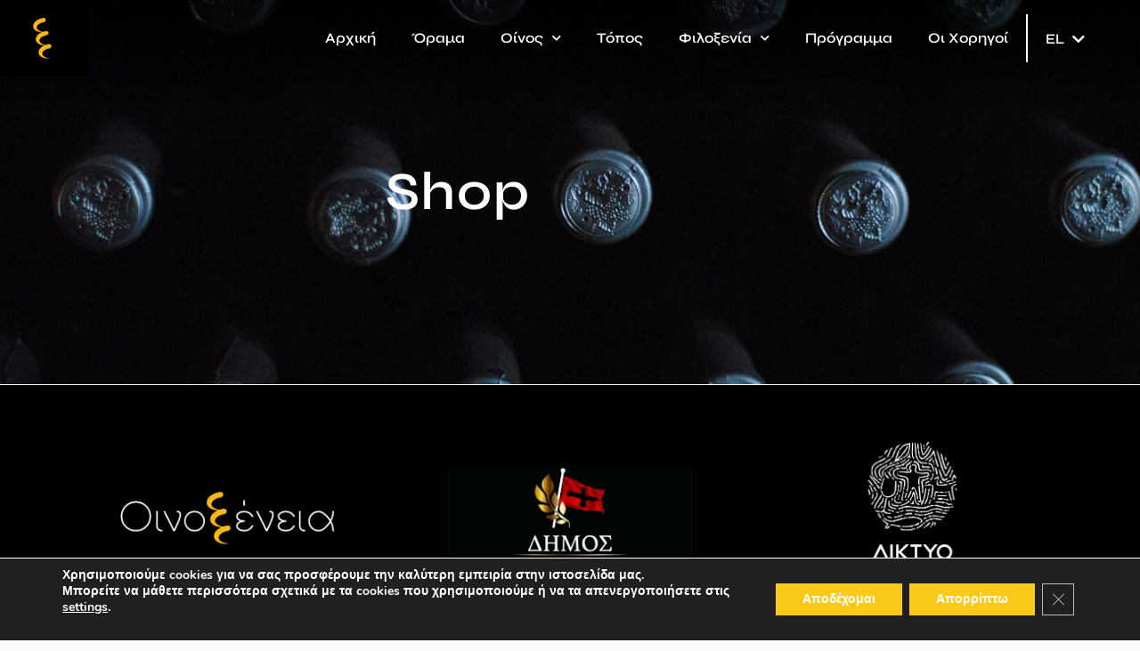

--- FILE ---
content_type: text/css
request_url: https://oinoxeneia.gr/wp-content/uploads/elementor/css/post-4223.css?ver=1769470037
body_size: 819
content:
.elementor-kit-4223{--e-global-color-primary:#FF0000;--e-global-color-secondary:#FF0000;--e-global-color-text:#FF0000;--e-global-color-accent:#FF0000;--e-global-color-el_color_1:#735611;--e-global-color-el_color_6:#000000;--e-global-color-el_color_6_2:#181818;--e-global-color-el_color_7:#333333;--e-global-color-el_color_7_1:#797a7f;--e-global-color-el_color_7_2:#a0a2a5;--e-global-color-el_color_7_3:#00000030;--e-global-color-el_color_7_4:rgba(0,0,0,0.1);--e-global-color-el_color_7_6:rgba(0,0,0,0.04);--e-global-color-el_color_6_3:#00000066;--e-global-color-el_color_6_4:#00000040;--e-global-color-el_0:#FFFFFF;--e-global-color-1bb13c8:#FFFFFF80;--e-global-color-8f841ad:#FDB812;--e-global-color-e5fa25d:#754141;--e-global-color-1361e87:#66735B;--e-global-color-81d8ba1:#B7A75E;--e-global-color-8d28c1b:#6F8A99;--e-global-typography-el_title_1-font-family:"Syne";--e-global-typography-el_title_1-font-size:60px;--e-global-typography-el_title_1-font-weight:600;--e-global-typography-el_title_1-text-transform:capitalize;--e-global-typography-el_title_1-line-height:1em;--e-global-typography-el_title_1-letter-spacing:1.6px;--e-global-typography-el_title_2-font-family:"Syne";--e-global-typography-el_title_2-font-size:55px;--e-global-typography-el_title_2-font-weight:600;--e-global-typography-el_title_2-text-transform:capitalize;--e-global-typography-el_title_2-line-height:1em;--e-global-typography-el_title_2-letter-spacing:1.6px;--e-global-typography-el_title_3-font-family:"Syne";--e-global-typography-el_title_3-font-size:40px;--e-global-typography-el_title_3-font-weight:600;--e-global-typography-el_title_3-text-transform:capitalize;--e-global-typography-el_title_3-line-height:1em;--e-global-typography-el_title_4-font-family:"Syne";--e-global-typography-el_title_4-font-size:34px;--e-global-typography-el_title_4-font-weight:600;--e-global-typography-el_title_4-text-transform:capitalize;--e-global-typography-el_title_4-line-height:1em;--e-global-typography-el_title_5-font-family:"Syne";--e-global-typography-el_title_5-font-size:22px;--e-global-typography-el_title_5-font-weight:600;--e-global-typography-el_title_5-text-transform:capitalize;--e-global-typography-el_title_5-line-height:1em;--e-global-typography-el_title_6-font-family:"Syne";--e-global-typography-el_title_6-font-size:17px;--e-global-typography-el_title_6-font-weight:600;--e-global-typography-el_title_6-text-transform:none;--e-global-typography-el_title_6-line-height:1em;--e-global-typography-el_content_4-font-family:"Comfortaa";--e-global-typography-el_content_4-font-size:22px;--e-global-typography-el_content_4-font-weight:normal;--e-global-typography-el_content_4-line-height:1.6em;--e-global-typography-el_content_1-font-family:"Comfortaa";--e-global-typography-el_content_1-font-size:16px;--e-global-typography-el_content_1-font-weight:normal;--e-global-typography-el_content_1-text-transform:none;--e-global-typography-el_content_1-line-height:1.7em;--e-global-typography-el_content_2-font-family:"Red Hat Text";--e-global-typography-el_content_2-font-size:16px;--e-global-typography-el_content_2-font-weight:400;--e-global-typography-el_content_2-text-transform:none;--e-global-typography-el_content_2-line-height:1.6em;--e-global-typography-el_content_3-font-family:"Comfortaa";--e-global-typography-el_content_3-font-size:14px;--e-global-typography-el_content_3-font-weight:normal;--e-global-typography-el_content_3-text-transform:none;--e-global-typography-el_content_3-line-height:1.3em;--e-global-typography-el_product_title_1-font-family:"Syne";--e-global-typography-el_product_title_1-font-size:20px;--e-global-typography-el_product_title_1-font-weight:normal;--e-global-typography-el_product_title_1-line-height:1.3em;--e-preloader-animation:eicon-spin;--e-preloader-animation-duration:1500ms;--e-preloader-delay:0ms;--e-preloader-color:#FFF;--e-preloader-size:20px;}.elementor-kit-4223 e-page-transition{background-color:#FFBC7D;}.elementor-section.elementor-section-boxed > .elementor-container{max-width:1280px;}.e-con{--container-max-width:1280px;}.elementor-widget:not(:last-child){margin-block-end:0px;}.elementor-element{--widgets-spacing:0px 0px;--widgets-spacing-row:0px;--widgets-spacing-column:0px;}{}h1.entry-title{display:var(--page-title-display);}@media(max-width:1050px){.elementor-kit-4223{--e-global-typography-el_title_1-font-size:54px;--e-global-typography-el_title_2-font-size:46px;--e-global-typography-el_title_3-font-size:38px;--e-global-typography-el_title_4-font-size:30px;--e-global-typography-el_content_4-font-size:20px;}.elementor-section.elementor-section-boxed > .elementor-container{max-width:1024px;}.e-con{--container-max-width:1024px;}}@media(max-width:850px){.elementor-kit-4223{--e-global-typography-el_title_1-font-size:46px;--e-global-typography-el_title_2-font-size:40px;--e-global-typography-el_title_3-font-size:34px;--e-global-typography-el_title_4-font-size:26px;--e-global-typography-el_title_5-font-size:20px;--e-global-typography-el_content_4-font-size:17px;}.elementor-section.elementor-section-boxed > .elementor-container{max-width:767px;}.e-con{--container-max-width:767px;}}

--- FILE ---
content_type: text/css
request_url: https://oinoxeneia.gr/wp-content/uploads/elementor/css/post-4255.css?ver=1769470038
body_size: 1804
content:
.elementor-4255 .elementor-element.elementor-element-97058e9:not(.elementor-motion-effects-element-type-background), .elementor-4255 .elementor-element.elementor-element-97058e9 > .elementor-motion-effects-container > .elementor-motion-effects-layer{background-color:transparent;background-image:linear-gradient(180deg, #000000CC 0%, #00000000 100%);}.elementor-4255 .elementor-element.elementor-element-97058e9{transition:background 0.3s, border 0.3s, border-radius 0.3s, box-shadow 0.3s;padding:0px 0px 30px 0px;z-index:900;}.elementor-4255 .elementor-element.elementor-element-97058e9 > .elementor-background-overlay{transition:background 0.3s, border-radius 0.3s, opacity 0.3s;}.elementor-bc-flex-widget .elementor-4255 .elementor-element.elementor-element-22e613e.elementor-column .elementor-widget-wrap{align-items:center;}.elementor-4255 .elementor-element.elementor-element-22e613e.elementor-column.elementor-element[data-element_type="column"] > .elementor-widget-wrap.elementor-element-populated{align-content:center;align-items:center;}.elementor-4255 .elementor-element.elementor-element-cf7c70f{width:auto;max-width:auto;text-align:center;}.elementor-4255 .elementor-element.elementor-element-cf7c70f > .elementor-widget-container{background-color:var( --e-global-color-el_color_6 );margin:0px 20px 0px 0px;padding:20px 10px 20px 10px;}.elementor-4255 .elementor-element.elementor-element-cf7c70f img, .elementor-4255 .elementor-element.elementor-element-cf7c70f svg{width:33%;}.elementor-4255 .elementor-element.elementor-element-cf7c70f svg{height:auto;}.elementor-bc-flex-widget .elementor-4255 .elementor-element.elementor-element-184423e.elementor-column .elementor-widget-wrap{align-items:center;}.elementor-4255 .elementor-element.elementor-element-184423e.elementor-column.elementor-element[data-element_type="column"] > .elementor-widget-wrap.elementor-element-populated{align-content:center;align-items:center;}.elementor-4255 .elementor-element.elementor-element-184423e.elementor-column > .elementor-widget-wrap{justify-content:flex-end;}.elementor-4255 .elementor-element.elementor-element-86931ca .elementor-menu-toggle{margin-left:auto;}.elementor-4255 .elementor-element.elementor-element-86931ca .elementor-nav-menu .elementor-item{font-family:"Syne", Sans-serif;font-size:16px;font-weight:600;}.elementor-4255 .elementor-element.elementor-element-86931ca .elementor-nav-menu--main .elementor-item{color:var( --e-global-color-el_0 );fill:var( --e-global-color-el_0 );padding-left:20px;padding-right:20px;padding-top:14px;padding-bottom:14px;}.elementor-4255 .elementor-element.elementor-element-86931ca .elementor-nav-menu--main .elementor-item:hover,
					.elementor-4255 .elementor-element.elementor-element-86931ca .elementor-nav-menu--main .elementor-item.elementor-item-active,
					.elementor-4255 .elementor-element.elementor-element-86931ca .elementor-nav-menu--main .elementor-item.highlighted,
					.elementor-4255 .elementor-element.elementor-element-86931ca .elementor-nav-menu--main .elementor-item:focus{color:var( --e-global-color-8f841ad );fill:var( --e-global-color-8f841ad );}.elementor-4255 .elementor-element.elementor-element-86931ca .elementor-nav-menu--main:not(.e--pointer-framed) .elementor-item:before,
					.elementor-4255 .elementor-element.elementor-element-86931ca .elementor-nav-menu--main:not(.e--pointer-framed) .elementor-item:after{background-color:var( --e-global-color-8f841ad );}.elementor-4255 .elementor-element.elementor-element-86931ca .e--pointer-framed .elementor-item:before,
					.elementor-4255 .elementor-element.elementor-element-86931ca .e--pointer-framed .elementor-item:after{border-color:var( --e-global-color-8f841ad );}.elementor-4255 .elementor-element.elementor-element-86931ca .elementor-nav-menu--main .elementor-item.elementor-item-active{color:var( --e-global-color-8f841ad );}.elementor-4255 .elementor-element.elementor-element-86931ca{--e-nav-menu-horizontal-menu-item-margin:calc( 0px / 2 );}.elementor-4255 .elementor-element.elementor-element-86931ca .elementor-nav-menu--main:not(.elementor-nav-menu--layout-horizontal) .elementor-nav-menu > li:not(:last-child){margin-bottom:0px;}.elementor-4255 .elementor-element.elementor-element-86931ca .elementor-nav-menu--dropdown a, .elementor-4255 .elementor-element.elementor-element-86931ca .elementor-menu-toggle{color:var( --e-global-color-el_0 );}.elementor-4255 .elementor-element.elementor-element-86931ca .elementor-nav-menu--dropdown{background-color:var( --e-global-color-8f841ad );}.elementor-4255 .elementor-element.elementor-element-86931ca .elementor-nav-menu--dropdown a:hover,
					.elementor-4255 .elementor-element.elementor-element-86931ca .elementor-nav-menu--dropdown a.elementor-item-active,
					.elementor-4255 .elementor-element.elementor-element-86931ca .elementor-nav-menu--dropdown a.highlighted,
					.elementor-4255 .elementor-element.elementor-element-86931ca .elementor-menu-toggle:hover{color:var( --e-global-color-el_color_6 );}.elementor-4255 .elementor-element.elementor-element-86931ca .elementor-nav-menu--dropdown a:hover,
					.elementor-4255 .elementor-element.elementor-element-86931ca .elementor-nav-menu--dropdown a.elementor-item-active,
					.elementor-4255 .elementor-element.elementor-element-86931ca .elementor-nav-menu--dropdown a.highlighted{background-color:var( --e-global-color-8f841ad );}.elementor-4255 .elementor-element.elementor-element-86931ca .elementor-nav-menu--dropdown a.elementor-item-active{color:var( --e-global-color-el_color_6 );background-color:var( --e-global-color-8f841ad );}.elementor-4255 .elementor-element.elementor-element-86931ca .elementor-nav-menu--dropdown .elementor-item, .elementor-4255 .elementor-element.elementor-element-86931ca .elementor-nav-menu--dropdown  .elementor-sub-item{font-family:"Syne", Sans-serif;font-size:14px;font-weight:600;}.elementor-4255 .elementor-element.elementor-element-19bcc10 .box-content{align-items:flex-start;text-align:left;}.elementor-4255 .elementor-element.elementor-element-19bcc10 .the7-box-wrapper{align-items:center;align-content:center;padding:0px 0px 0px 0px;}.elementor-4255 .elementor-element.elementor-element-19bcc10 .box-content-wrapper{flex-flow:row nowrap;}.elementor-4255 .elementor-element.elementor-element-19bcc10 .elementor-icon-div{align-self:center;}.elementor-4255 .elementor-element.elementor-element-19bcc10{width:auto;max-width:auto;align-self:center;--icon-spacing:7px;}.elementor-4255 .elementor-element.elementor-element-19bcc10 .elementor-icon{font-size:17px;}.elementor-4255 .elementor-element.elementor-element-19bcc10 .elementor-icon-div i{color:var( --e-global-color-el_0 );}.elementor-4255 .elementor-element.elementor-element-19bcc10 .elementor-icon-div svg{fill:var( --e-global-color-el_0 );color:var( --e-global-color-el_0 );}.elementor-4255 .elementor-element.elementor-element-19bcc10 .elementor-icon-div:hover i, .elementor-4255 .elementor-element.elementor-element-19bcc10 a.the7-box-wrapper:hover .elementor-icon-div i{color:#FFFFFFA1;}.elementor-4255 .elementor-element.elementor-element-19bcc10 .elementor-icon-div:hover svg, .elementor-4255 .elementor-element.elementor-element-19bcc10 a.the7-box-wrapper:hover .elementor-icon-div svg{fill:#FFFFFFA1;color:#FFFFFFA1;}.elementor-4255 .elementor-element.elementor-element-19bcc10 .the7-box-wrapper .box-heading, .elementor-4255 .elementor-element.elementor-element-19bcc10 .the7-box-wrapper .box-heading a{font-family:"Syne", Sans-serif;font-size:17px;font-weight:600;text-transform:uppercase;line-height:1em;letter-spacing:1px;color:var( --e-global-color-el_0 );}.elementor-4255 .elementor-element.elementor-element-19bcc10 .the7-box-wrapper .box-heading:hover, .elementor-4255 .elementor-element.elementor-element-19bcc10 .the7-box-wrapper .box-heading:hover a{color:#FFFFFFA1;}.elementor-4255 .elementor-element.elementor-element-19bcc10 a.the7-box-wrapper:hover .box-heading, .elementor-4255 .elementor-element.elementor-element-19bcc10 a.the7-box-wrapper:hover .box-heading a{color:#FFFFFFA1;}.elementor-4255 .elementor-element.elementor-element-19bcc10 .box-description{margin-top:0px;}.elementor-bc-flex-widget .elementor-4255 .elementor-element.elementor-element-80cd103.elementor-column .elementor-widget-wrap{align-items:center;}.elementor-4255 .elementor-element.elementor-element-80cd103.elementor-column.elementor-element[data-element_type="column"] > .elementor-widget-wrap.elementor-element-populated{align-content:center;align-items:center;}.elementor-4255 .elementor-element.elementor-element-80cd103.elementor-column > .elementor-widget-wrap{justify-content:flex-end;}.elementor-4255 .elementor-element.elementor-element-80cd103 > .elementor-element-populated, .elementor-4255 .elementor-element.elementor-element-80cd103 > .elementor-element-populated > .elementor-background-overlay, .elementor-4255 .elementor-element.elementor-element-80cd103 > .elementor-background-slideshow{border-radius:0% 0% 0% 2%;}.elementor-4255 .elementor-element.elementor-element-f9d2dc8 > .elementor-widget-container{margin:0% 0% 0% 0%;padding:0% 0% 0% 10%;border-style:solid;border-width:0px 0px 0px 2px;border-color:var( --e-global-color-el_0 );}.elementor-4255 .elementor-element.elementor-element-f9d2dc8 .cpel-switcher__lang a{font-family:"Syne", Sans-serif;font-size:16px;font-weight:600;color:var( --e-global-color-el_0 );padding-left:8px;padding-right:8px;padding-top:14px;padding-bottom:14px;}.elementor-4255 .elementor-element.elementor-element-f9d2dc8 .cpel-switcher__icon{color:var( --e-global-color-el_0 );padding-left:9px;}.elementor-4255 .elementor-element.elementor-element-f9d2dc8 .cpel-switcher__lang a:hover, .elementor-4255 .elementor-element.elementor-element-f9d2dc8 .cpel-switcher__lang a:focus{font-family:"Comfortaa", Sans-serif;font-size:14px;color:var( --e-global-color-el_color_6 );}.elementor-4255 .elementor-element.elementor-element-f9d2dc8.cpel-switcher--layout-dropdown .cpel-switcher__lang a:hover, .elementor-4255 .elementor-element.elementor-element-f9d2dc8.cpel-switcher--layout-dropdown .cpel-switcher__lang a:focus{background-color:var( --e-global-color-8f841ad );}.elementor-4255 .elementor-element.elementor-element-f9d2dc8 .cpel-switcher__code{padding-left:0px;}@media(max-width:1050px){.elementor-4255 .elementor-element.elementor-element-86931ca .elementor-nav-menu .elementor-item{font-size:13px;}.elementor-4255 .elementor-element.elementor-element-86931ca .elementor-nav-menu--main .elementor-item{padding-left:15px;padding-right:15px;padding-top:12px;padding-bottom:12px;}.elementor-4255 .elementor-element.elementor-element-86931ca{--e-nav-menu-horizontal-menu-item-margin:calc( 0px / 2 );}.elementor-4255 .elementor-element.elementor-element-86931ca .elementor-nav-menu--main:not(.elementor-nav-menu--layout-horizontal) .elementor-nav-menu > li:not(:last-child){margin-bottom:0px;} .elementor-4255 .elementor-element.elementor-element-19bcc10.icon-position-tablet-left .elementor-icon-div{margin:0 var(--icon-spacing) 0 0;} .elementor-4255 .elementor-element.elementor-element-19bcc10.icon-position-tablet-right .elementor-icon-div{margin:0 0 0 var(--icon-spacing);} .elementor-4255 .elementor-element.elementor-element-19bcc10.icon-position-tablet-top .elementor-icon-div{margin:0 0 var(--icon-spacing) 0;}}@media(min-width:851px){.elementor-4255 .elementor-element.elementor-element-22e613e{width:20%;}.elementor-4255 .elementor-element.elementor-element-184423e{width:70%;}.elementor-4255 .elementor-element.elementor-element-80cd103{width:9.332%;}}@media(max-width:1050px) and (min-width:851px){.elementor-4255 .elementor-element.elementor-element-22e613e{width:10%;}.elementor-4255 .elementor-element.elementor-element-184423e{width:80%;}.elementor-4255 .elementor-element.elementor-element-80cd103{width:10%;}}@media(max-width:850px){.elementor-4255 .elementor-element.elementor-element-22e613e{width:25%;}.elementor-4255 .elementor-element.elementor-element-cf7c70f > .elementor-widget-container{margin:0% 0% 0% 0%;padding:25% 12% 25% 12%;}.elementor-4255 .elementor-element.elementor-element-184423e{width:50%;}.elementor-4255 .elementor-element.elementor-element-19bcc10 .box-content{align-items:center;text-align:center;}.elementor-4255 .elementor-element.elementor-element-19bcc10 > .elementor-widget-container{margin:0% 0% 0% 0%;padding:0% 20% 0% 0%;}.elementor-4255 .elementor-element.elementor-element-19bcc10 .the7-box-wrapper{min-height:10vh;} .elementor-4255 .elementor-element.elementor-element-19bcc10.icon-position-mobile-left .elementor-icon-div{margin:0 var(--icon-spacing) 0 0;} .elementor-4255 .elementor-element.elementor-element-19bcc10.icon-position-mobile-right .elementor-icon-div{margin:0 0 0 var(--icon-spacing);} .elementor-4255 .elementor-element.elementor-element-19bcc10.icon-position-mobile-top .elementor-icon-div{margin:0 0 var(--icon-spacing) 0;}.elementor-4255 .elementor-element.elementor-element-19bcc10 .the7-box-wrapper .box-heading, .elementor-4255 .elementor-element.elementor-element-19bcc10 .the7-box-wrapper .box-heading a{font-size:16px;}.elementor-4255 .elementor-element.elementor-element-80cd103{width:25%;}.elementor-4255 .elementor-element.elementor-element-f9d2dc8 > .elementor-widget-container{padding:0% 0% 0% 15%;}}@media screen and (max-width: 1050px) {  .icon-position-tablet-right .the7_icon_box_widget-19bcc10.the7-box-wrapper .elementor-icon-div {    order: 2;  }  .icon-position-tablet-left .the7_icon_box_widget-19bcc10.the7-box-wrapper .elementor-icon-div,  .icon-position-tablet-top .the7_icon_box_widget-19bcc10.the7-box-wrapper .elementor-icon-div {    order: 0;  }  .icon-position-tablet-top .the7_icon_box_widget-19bcc10.the7-box-wrapper .box-content-wrapper {    flex-wrap: wrap;  }  .icon-vertical-align-tablet-start.icon-position-tablet-top .the7_icon_box_widget-19bcc10.the7-box-wrapper .box-content-wrapper {    justify-content: flex-start;  }  .icon-vertical-align-tablet-center.icon-position-tablet-top .the7_icon_box_widget-19bcc10.the7-box-wrapper .box-content-wrapper {    justify-content: center;  }  .icon-vertical-align-tablet-end.icon-position-tablet-top .the7_icon_box_widget-19bcc10.the7-box-wrapper .box-content-wrapper {    justify-content: flex-end;  }  .icon-position-tablet-left .the7_icon_box_widget-19bcc10.the7-box-wrapper .box-content-wrapper,  .icon-position-tablet-right .the7_icon_box_widget-19bcc10.the7-box-wrapper .box-content-wrapper {    flex-wrap: inherit;  }  .icon-position-tablet-left .the7_icon_box_widget-19bcc10.the7-box-wrapper,  .icon-position-tablet-right .the7_icon_box_widget-19bcc10.the7-box-wrapper {    flex-wrap: unset;  }}@media screen and (max-width: 850px) {  .icon-position-mobile-right .the7_icon_box_widget-19bcc10.the7-box-wrapper .elementor-icon-div {    order: 2;  }  .icon-position-mobile-top .the7_icon_box_widget-19bcc10.the7-box-wrapper .box-content-wrapper {    flex-wrap: wrap;  }  .icon-position-mobile-left .the7_icon_box_widget-19bcc10.the7-box-wrapper .elementor-icon-div,  .icon-position-mobile-top .the7_icon_box_widget-19bcc10.the7-box-wrapper .elementor-icon-div {    order: 0;  }  .icon-vertical-align-mobile-start.icon-position-mobile-top .the7_icon_box_widget-19bcc10.the7-box-wrapper .box-content-wrapper {    justify-content: flex-start;  }  .icon-vertical-align-mobile-center.icon-position-mobile-top .the7_icon_box_widget-19bcc10.the7-box-wrapper .box-content-wrapper {    justify-content: center;  }  .icon-vertical-align-mobile-end.icon-position-mobile-top .the7_icon_box_widget-19bcc10.the7-box-wrapper .box-content-wrapper {    justify-content: flex-end;  }  .icon-position-mobile-left .the7_icon_box_widget-19bcc10.the7-box-wrapper .box-content-wrapper,  .icon-position-mobile-right .the7_icon_box_widget-19bcc10.the7-box-wrapper .box-content-wrapper {    flex-wrap: inherit;  }  .icon-position-mobile-left .the7_icon_box_widget-19bcc10.the7-box-wrapper,  .icon-position-mobile-right .the7_icon_box_widget-19bcc10.the7-box-wrapper {    flex-wrap: unset;  }}

--- FILE ---
content_type: text/css
request_url: https://oinoxeneia.gr/wp-content/uploads/elementor/css/post-4252.css?ver=1769470038
body_size: 1532
content:
.elementor-4252 .elementor-element.elementor-element-9d1c189:not(.elementor-motion-effects-element-type-background), .elementor-4252 .elementor-element.elementor-element-9d1c189 > .elementor-motion-effects-container > .elementor-motion-effects-layer{background-color:#000000;}.elementor-4252 .elementor-element.elementor-element-9d1c189{transition:background 0.3s, border 0.3s, border-radius 0.3s, box-shadow 0.3s;padding:5% 5% 5% 5%;}.elementor-4252 .elementor-element.elementor-element-9d1c189 > .elementor-background-overlay{transition:background 0.3s, border-radius 0.3s, opacity 0.3s;}.elementor-4252 .elementor-element.elementor-element-38dfc6e{margin-top:0px;margin-bottom:0px;}.elementor-bc-flex-widget .elementor-4252 .elementor-element.elementor-element-3f0b665.elementor-column .elementor-widget-wrap{align-items:center;}.elementor-4252 .elementor-element.elementor-element-3f0b665.elementor-column.elementor-element[data-element_type="column"] > .elementor-widget-wrap.elementor-element-populated{align-content:center;align-items:center;}.elementor-4252 .elementor-element.elementor-element-01f7b92 > .elementor-widget-container{margin:-10% 0% -10% 0%;}.elementor-4252 .elementor-element.elementor-element-01f7b92 img, .elementor-4252 .elementor-element.elementor-element-01f7b92 svg{width:100%;max-width:100%;}.elementor-4252 .elementor-element.elementor-element-01f7b92 svg{height:auto;}.elementor-bc-flex-widget .elementor-4252 .elementor-element.elementor-element-7ace092.elementor-column .elementor-widget-wrap{align-items:center;}.elementor-4252 .elementor-element.elementor-element-7ace092.elementor-column.elementor-element[data-element_type="column"] > .elementor-widget-wrap.elementor-element-populated{align-content:center;align-items:center;}.elementor-4252 .elementor-element.elementor-element-6b93fd5 img, .elementor-4252 .elementor-element.elementor-element-6b93fd5 svg{width:80%;max-width:96%;}.elementor-4252 .elementor-element.elementor-element-6b93fd5 svg{height:auto;}.elementor-bc-flex-widget .elementor-4252 .elementor-element.elementor-element-0a38cd6.elementor-column .elementor-widget-wrap{align-items:center;}.elementor-4252 .elementor-element.elementor-element-0a38cd6.elementor-column.elementor-element[data-element_type="column"] > .elementor-widget-wrap.elementor-element-populated{align-content:center;align-items:center;}.elementor-4252 .elementor-element.elementor-element-737325a > .elementor-widget-container{margin:-10% 0% -10% 0%;}.elementor-4252 .elementor-element.elementor-element-737325a img, .elementor-4252 .elementor-element.elementor-element-737325a svg{width:46%;max-width:55%;}.elementor-4252 .elementor-element.elementor-element-737325a svg{height:auto;}.elementor-4252 .elementor-element.elementor-element-4d2db8a:not(.elementor-motion-effects-element-type-background), .elementor-4252 .elementor-element.elementor-element-4d2db8a > .elementor-motion-effects-container > .elementor-motion-effects-layer{background-color:var( --e-global-color-el_color_6 );}.elementor-4252 .elementor-element.elementor-element-4d2db8a{transition:background 0.3s, border 0.3s, border-radius 0.3s, box-shadow 0.3s;}.elementor-4252 .elementor-element.elementor-element-4d2db8a > .elementor-background-overlay{transition:background 0.3s, border-radius 0.3s, opacity 0.3s;}.elementor-4252 .elementor-element.elementor-element-b223c62{--divider-border-style:solid;--divider-color:var( --e-global-color-el_0 );--divider-border-width:1px;}.elementor-4252 .elementor-element.elementor-element-b223c62 .elementor-divider-separator{width:100%;margin:0 auto;margin-center:0;}.elementor-4252 .elementor-element.elementor-element-b223c62 .elementor-divider{text-align:center;padding-block-start:2px;padding-block-end:2px;}.elementor-4252 .elementor-element.elementor-element-81215f7:not(.elementor-motion-effects-element-type-background), .elementor-4252 .elementor-element.elementor-element-81215f7 > .elementor-motion-effects-container > .elementor-motion-effects-layer{background-color:var( --e-global-color-el_color_6 );}.elementor-4252 .elementor-element.elementor-element-81215f7{transition:background 0.3s, border 0.3s, border-radius 0.3s, box-shadow 0.3s;padding:3% 5% 3% 5%;}.elementor-4252 .elementor-element.elementor-element-81215f7 > .elementor-background-overlay{transition:background 0.3s, border-radius 0.3s, opacity 0.3s;}.elementor-bc-flex-widget .elementor-4252 .elementor-element.elementor-element-0a524e9.elementor-column .elementor-widget-wrap{align-items:center;}.elementor-4252 .elementor-element.elementor-element-0a524e9.elementor-column.elementor-element[data-element_type="column"] > .elementor-widget-wrap.elementor-element-populated{align-content:center;align-items:center;}.elementor-4252 .elementor-element.elementor-element-0a524e9.elementor-column > .elementor-widget-wrap{justify-content:center;}.elementor-4252 .elementor-element.elementor-element-b1bbd20 .elementor-repeater-item-2e01fec.elementor-social-icon{background-color:#FFFFFF00;}.elementor-4252 .elementor-element.elementor-element-b1bbd20 .elementor-repeater-item-2e01fec.elementor-social-icon i{color:#FFFFFF;}.elementor-4252 .elementor-element.elementor-element-b1bbd20 .elementor-repeater-item-2e01fec.elementor-social-icon svg{fill:#FFFFFF;}.elementor-4252 .elementor-element.elementor-element-b1bbd20 .elementor-repeater-item-4b470c2.elementor-social-icon{background-color:#FFFFFF00;}.elementor-4252 .elementor-element.elementor-element-b1bbd20 .elementor-repeater-item-4b470c2.elementor-social-icon i{color:#FFFFFF;}.elementor-4252 .elementor-element.elementor-element-b1bbd20 .elementor-repeater-item-4b470c2.elementor-social-icon svg{fill:#FFFFFF;}.elementor-4252 .elementor-element.elementor-element-b1bbd20 .elementor-repeater-item-cd32141.elementor-social-icon{background-color:#02010100;}.elementor-4252 .elementor-element.elementor-element-b1bbd20{--grid-template-columns:repeat(0, auto);--icon-size:20px;--grid-column-gap:10px;--grid-row-gap:0px;}.elementor-4252 .elementor-element.elementor-element-b1bbd20 .elementor-widget-container{text-align:center;}.elementor-4252 .elementor-element.elementor-element-b1bbd20 > .elementor-widget-container{margin:0% 0% 0% 0%;}.elementor-4252 .elementor-element.elementor-element-b1bbd20 .elementor-social-icon{--icon-padding:0.8em;border-style:solid;border-width:1px 1px 1px 1px;border-color:#FFFFFF;}.elementor-bc-flex-widget .elementor-4252 .elementor-element.elementor-element-24de596.elementor-column .elementor-widget-wrap{align-items:center;}.elementor-4252 .elementor-element.elementor-element-24de596.elementor-column.elementor-element[data-element_type="column"] > .elementor-widget-wrap.elementor-element-populated{align-content:center;align-items:center;}.elementor-4252 .elementor-element.elementor-element-24de596.elementor-column > .elementor-widget-wrap{justify-content:center;}.elementor-4252 .elementor-element.elementor-element-24de596 > .elementor-element-populated{margin:0px 0px 0px 0px;--e-column-margin-right:0px;--e-column-margin-left:0px;padding:0px 0px 0px 0px;}.elementor-4252 .elementor-element.elementor-element-6005630{width:auto;max-width:auto;text-align:center;font-family:"Syne", Sans-serif;font-size:12px;font-weight:600;text-transform:uppercase;line-height:1.3em;letter-spacing:1px;color:var( --e-global-color-el_0 );--textColor:var( --e-global-color-el_0 );}.elementor-4252 .elementor-element.elementor-element-6005630 > .elementor-widget-container{margin:0% 0% 0% 0%;padding:0px 0px 0px 0px;}.elementor-4252 .elementor-element.elementor-element-4abe7a0{--spacer-size:10px;}.elementor-4252 .elementor-element.elementor-element-2b6c31c{width:auto;max-width:auto;font-family:"Syne", Sans-serif;font-size:12px;font-weight:600;text-transform:uppercase;line-height:1.3em;letter-spacing:1px;color:var( --e-global-color-el_0 );--textColor:var( --e-global-color-el_0 );}.elementor-bc-flex-widget .elementor-4252 .elementor-element.elementor-element-01916dd.elementor-column .elementor-widget-wrap{align-items:center;}.elementor-4252 .elementor-element.elementor-element-01916dd.elementor-column.elementor-element[data-element_type="column"] > .elementor-widget-wrap.elementor-element-populated{align-content:center;align-items:center;}.elementor-4252 .elementor-element.elementor-element-01916dd.elementor-column > .elementor-widget-wrap{justify-content:center;}.elementor-4252 .elementor-element.elementor-element-6eac8cf .elementor-button{background-color:#FFFFFF00;background-image:none;font-family:"Syne", Sans-serif;font-weight:600;text-transform:uppercase;fill:var( --e-global-color-el_0 );color:var( --e-global-color-el_0 );padding:0px 0px 0px 0px;}.elementor-4252 .elementor-element.elementor-element-6eac8cf{width:auto;max-width:auto;}.elementor-4252 .elementor-element.elementor-element-6eac8cf > .elementor-widget-container{margin:0px 0px 0px 30px;}.elementor-4252 .elementor-element.elementor-element-6eac8cf .elementor-button, .elementor-4252 .elementor-element.elementor-element-6eac8cf .elementor-button .elementor-button-icon{font-size:14px;}.elementor-4252 .elementor-element.elementor-element-6eac8cf .elementor-button:hover, .elementor-4252 .elementor-element.elementor-element-6eac8cf .elementor-button:focus{color:var( --e-global-color-el_0 );}.elementor-4252 .elementor-element.elementor-element-6eac8cf .elementor-button:hover svg, .elementor-4252 .elementor-element.elementor-element-6eac8cf .elementor-button:focus svg{fill:var( --e-global-color-el_0 );}.elementor-4252 .elementor-element.elementor-element-52c8748{--spacer-size:10px;}.elementor-4252 .elementor-element.elementor-element-38474d4 .elementor-button{background-color:#FFFFFF00;background-image:none;font-family:"Syne", Sans-serif;font-weight:600;text-transform:uppercase;fill:var( --e-global-color-el_0 );color:var( --e-global-color-el_0 );padding:0px 0px 0px 0px;}.elementor-4252 .elementor-element.elementor-element-38474d4{width:auto;max-width:auto;}.elementor-4252 .elementor-element.elementor-element-38474d4 > .elementor-widget-container{margin:0px 0px 0px 30px;}.elementor-4252 .elementor-element.elementor-element-38474d4 .elementor-button, .elementor-4252 .elementor-element.elementor-element-38474d4 .elementor-button .elementor-button-icon{font-size:14px;}.elementor-4252 .elementor-element.elementor-element-38474d4 .elementor-button:hover, .elementor-4252 .elementor-element.elementor-element-38474d4 .elementor-button:focus{color:var( --e-global-color-el_0 );}.elementor-4252 .elementor-element.elementor-element-38474d4 .elementor-button:hover svg, .elementor-4252 .elementor-element.elementor-element-38474d4 .elementor-button:focus svg{fill:var( --e-global-color-el_0 );}@media(max-width:1050px) and (min-width:851px){.elementor-4252 .elementor-element.elementor-element-3f0b665{width:33%;}.elementor-4252 .elementor-element.elementor-element-7ace092{width:33%;}.elementor-4252 .elementor-element.elementor-element-0a38cd6{width:33%;}.elementor-4252 .elementor-element.elementor-element-0a524e9{width:26%;}.elementor-4252 .elementor-element.elementor-element-24de596{width:38%;}.elementor-4252 .elementor-element.elementor-element-01916dd{width:36%;}}@media(max-width:1050px){.elementor-4252 .elementor-element.elementor-element-9d1c189{padding:0px 0px 0px 0px;}.elementor-4252 .elementor-element.elementor-element-01f7b92 > .elementor-widget-container{margin:0% 0% 0% 0%;padding:0px 0px 0px 0px;}.elementor-4252 .elementor-element.elementor-element-01f7b92{text-align:center;}.elementor-4252 .elementor-element.elementor-element-01f7b92 img, .elementor-4252 .elementor-element.elementor-element-01f7b92 svg{width:100%;}.elementor-4252 .elementor-element.elementor-element-01f7b92 svg{height:auto;}.elementor-4252 .elementor-element.elementor-element-6b93fd5 img, .elementor-4252 .elementor-element.elementor-element-6b93fd5 svg{width:78%;}.elementor-4252 .elementor-element.elementor-element-6b93fd5 svg{height:auto;}.elementor-4252 .elementor-element.elementor-element-737325a > .elementor-widget-container{margin:0% 0% 0% 0%;padding:0px 0px 0px 0px;}.elementor-4252 .elementor-element.elementor-element-737325a{text-align:center;}.elementor-4252 .elementor-element.elementor-element-737325a img, .elementor-4252 .elementor-element.elementor-element-737325a svg{width:100%;}.elementor-4252 .elementor-element.elementor-element-737325a svg{height:auto;}.elementor-4252 .elementor-element.elementor-element-0a524e9.elementor-column > .elementor-widget-wrap{justify-content:center;}.elementor-4252 .elementor-element.elementor-element-0a524e9 > .elementor-element-populated{padding:0px 0px 0px 0px;}.elementor-4252 .elementor-element.elementor-element-b1bbd20 .elementor-widget-container{text-align:center;}.elementor-4252 .elementor-element.elementor-element-b1bbd20{--icon-size:15px;--grid-column-gap:9px;}.elementor-4252 .elementor-element.elementor-element-24de596.elementor-column > .elementor-widget-wrap{justify-content:center;}.elementor-4252 .elementor-element.elementor-element-24de596 > .elementor-element-populated{padding:0px 0px 0px 0px;}.elementor-4252 .elementor-element.elementor-element-6005630 > .elementor-widget-container{padding:0px 0px 0px 0px;}.elementor-4252 .elementor-element.elementor-element-6005630{font-size:9px;}.elementor-4252 .elementor-element.elementor-element-2b6c31c > .elementor-widget-container{padding:0px 0px 0px 0px;}.elementor-4252 .elementor-element.elementor-element-2b6c31c{font-size:9px;}.elementor-4252 .elementor-element.elementor-element-01916dd.elementor-column > .elementor-widget-wrap{justify-content:center;}.elementor-4252 .elementor-element.elementor-element-01916dd > .elementor-element-populated{padding:0px 0px 0px 0px;}.elementor-4252 .elementor-element.elementor-element-6eac8cf .elementor-button, .elementor-4252 .elementor-element.elementor-element-6eac8cf .elementor-button .elementor-button-icon{font-size:10px;}.elementor-4252 .elementor-element.elementor-element-38474d4 .elementor-button, .elementor-4252 .elementor-element.elementor-element-38474d4 .elementor-button .elementor-button-icon{font-size:10px;}}@media(max-width:850px){.elementor-4252 .elementor-element.elementor-element-9d1c189{padding:10% 5% 16% 5%;}.elementor-4252 .elementor-element.elementor-element-01f7b92 > .elementor-widget-container{margin:-10% 0% -10% 0%;}.elementor-4252 .elementor-element.elementor-element-6b93fd5 img, .elementor-4252 .elementor-element.elementor-element-6b93fd5 svg{width:80%;}.elementor-4252 .elementor-element.elementor-element-6b93fd5 svg{height:auto;}.elementor-4252 .elementor-element.elementor-element-0a38cd6 > .elementor-element-populated{padding:12% 0% 0% 0%;}.elementor-4252 .elementor-element.elementor-element-737325a > .elementor-widget-container{margin:-10% 0% -10% 0%;}.elementor-4252 .elementor-element.elementor-element-737325a img, .elementor-4252 .elementor-element.elementor-element-737325a svg{width:44%;}.elementor-4252 .elementor-element.elementor-element-737325a svg{height:auto;}.elementor-4252 .elementor-element.elementor-element-81215f7{padding:10% 0% 10% 0%;}.elementor-4252 .elementor-element.elementor-element-0a524e9 > .elementor-element-populated{padding:3% 3% 3% 3%;}.elementor-4252 .elementor-element.elementor-element-b1bbd20 .elementor-widget-container{text-align:center;}.elementor-4252 .elementor-element.elementor-element-b1bbd20{--icon-size:20px;--grid-column-gap:10px;--grid-row-gap:0px;}.elementor-4252 .elementor-element.elementor-element-6005630 > .elementor-widget-container{padding:3% 3% 3% 3%;}.elementor-4252 .elementor-element.elementor-element-6005630{text-align:center;font-size:12px;}.elementor-4252 .elementor-element.elementor-element-4abe7a0{--spacer-size:10px;}.elementor-4252 .elementor-element.elementor-element-2b6c31c{text-align:center;font-size:12px;}.elementor-4252 .elementor-element.elementor-element-01916dd.elementor-column > .elementor-widget-wrap{justify-content:center;}.elementor-4252 .elementor-element.elementor-element-01916dd > .elementor-element-populated{padding:8% 8% 8% 8%;}.elementor-4252 .elementor-element.elementor-element-6eac8cf > .elementor-widget-container{margin:0px 10px 0px 10px;}.elementor-4252 .elementor-element.elementor-element-6eac8cf .elementor-button, .elementor-4252 .elementor-element.elementor-element-6eac8cf .elementor-button .elementor-button-icon{font-size:13px;}.elementor-4252 .elementor-element.elementor-element-38474d4 > .elementor-widget-container{margin:0px 10px 0px 10px;}.elementor-4252 .elementor-element.elementor-element-38474d4 .elementor-button, .elementor-4252 .elementor-element.elementor-element-38474d4 .elementor-button .elementor-button-icon{font-size:13px;}.elementor-4252 .elementor-element.elementor-element-38474d4 .elementor-button{line-height:1.4em;}}

--- FILE ---
content_type: text/css
request_url: https://oinoxeneia.gr/wp-content/uploads/elementor/css/post-4258.css?ver=1769473237
body_size: 532
content:
.elementor-4258 .elementor-element.elementor-element-2842c69:not(.elementor-motion-effects-element-type-background), .elementor-4258 .elementor-element.elementor-element-2842c69 > .elementor-motion-effects-container > .elementor-motion-effects-layer{background-color:#000000;background-position:center center;background-size:cover;}.elementor-4258 .elementor-element.elementor-element-2842c69 > .elementor-background-overlay{background-color:var( --e-global-color-el_color_6_3 );opacity:1;transition:background 0.6s, border-radius 0.3s, opacity 0.6s;}.elementor-4258 .elementor-element.elementor-element-2842c69 > .elementor-container{max-width:900px;min-height:60vh;}.elementor-4258 .elementor-element.elementor-element-2842c69:hover > .elementor-background-overlay{opacity:1;}.elementor-4258 .elementor-element.elementor-element-2842c69{transition:background 0.3s, border 0.3s, border-radius 0.3s, box-shadow 0.3s;color:#FFFFFF;padding:0% 5% 0% 5%;}.elementor-4258 .elementor-element.elementor-element-2842c69 .elementor-heading-title{color:#FFFFFF;}.elementor-bc-flex-widget .elementor-4258 .elementor-element.elementor-element-1b2eabda.elementor-column .elementor-widget-wrap{align-items:center;}.elementor-4258 .elementor-element.elementor-element-1b2eabda.elementor-column.elementor-element[data-element_type="column"] > .elementor-widget-wrap.elementor-element-populated{align-content:center;align-items:center;}.elementor-4258 .elementor-element.elementor-element-1b2eabda.elementor-column > .elementor-widget-wrap{justify-content:center;}.elementor-4258 .elementor-element.elementor-element-1b2eabda > .elementor-element-populated{margin:100px 0px 100px 0px;--e-column-margin-right:0px;--e-column-margin-left:0px;padding:0% 5% 0% 5%;}.elementor-4258 .elementor-element.elementor-element-5e8bf21f{text-align:center;}.elementor-4258 .elementor-element.elementor-element-5e8bf21f .elementor-heading-title{font-family:var( --e-global-typography-el_title_1-font-family ), Sans-serif;font-size:var( --e-global-typography-el_title_1-font-size );font-weight:var( --e-global-typography-el_title_1-font-weight );text-transform:var( --e-global-typography-el_title_1-text-transform );line-height:var( --e-global-typography-el_title_1-line-height );letter-spacing:var( --e-global-typography-el_title_1-letter-spacing );color:var( --e-global-color-el_0 );}@media(max-width:1050px){.elementor-4258 .elementor-element.elementor-element-5e8bf21f .elementor-heading-title{font-size:var( --e-global-typography-el_title_1-font-size );line-height:var( --e-global-typography-el_title_1-line-height );letter-spacing:var( --e-global-typography-el_title_1-letter-spacing );}}@media(max-width:850px){.elementor-4258 .elementor-element.elementor-element-2842c69{padding:0% 2% 0% 2%;}.elementor-4258 .elementor-element.elementor-element-5e8bf21f .elementor-heading-title{font-size:var( --e-global-typography-el_title_1-font-size );line-height:var( --e-global-typography-el_title_1-line-height );letter-spacing:var( --e-global-typography-el_title_1-letter-spacing );}}

--- FILE ---
content_type: text/css
request_url: https://oinoxeneia.gr/wp-content/uploads/elementor/css/post-4256.css?ver=1769470038
body_size: 2021
content:
.elementor-4256 .elementor-element.elementor-element-23ca2f7 > .elementor-container > .elementor-column > .elementor-widget-wrap{align-content:center;align-items:center;}.elementor-4256 .elementor-element.elementor-element-23ca2f7 > .elementor-container{min-height:100vh;}.elementor-4256 .elementor-element.elementor-element-23ca2f7{z-index:200;}.elementor-bc-flex-widget .elementor-4256 .elementor-element.elementor-element-5523ae3.elementor-column .elementor-widget-wrap{align-items:center;}.elementor-4256 .elementor-element.elementor-element-5523ae3.elementor-column.elementor-element[data-element_type="column"] > .elementor-widget-wrap.elementor-element-populated{align-content:center;align-items:center;}.elementor-4256 .elementor-element.elementor-element-5523ae3.elementor-column > .elementor-widget-wrap{justify-content:center;}.elementor-4256 .elementor-element.elementor-element-5523ae3 > .elementor-element-populated{padding:10% 10% 10% 10%;}.elementor-4256 .elementor-element.elementor-element-446d086 .dt-nav-menu > li > a{justify-content:flex-start;align-items:flex-start;text-align:left;--menu-position:flex-start;color:var( --e-global-color-el_0 );}.elementor-4256 .elementor-element.elementor-element-446d086.dt-nav-menu_align-center .dt-icon-align-side .dt-nav-menu > li > a .item-content{padding:0 var(--icon-size);} .elementor-4256 .elementor-element.elementor-element-446d086.dt-nav-menu_align-left .dt-icon-position-left.dt-icon-align-side .dt-nav-menu > li > a .item-content{margin:0 0 0 var(--icon-spacing);padding:0 0 0 var(--icon-size);} .elementor-4256 .elementor-element.elementor-element-446d086.dt-nav-menu_align-right .dt-icon-position-left.dt-icon-align-side .dt-nav-menu > li > a .item-content{margin:0 0 0 var(--icon-spacing);padding:0 0 0 var(--icon-size);} .elementor-4256 .elementor-element.elementor-element-446d086.dt-nav-menu_align-left .dt-icon-position-right.dt-icon-align-side .dt-nav-menu > li > a .item-content{margin:0 var(--icon-spacing) 0 0;padding:0 var(--icon-size) 0 0;} .elementor-4256 .elementor-element.elementor-element-446d086.dt-nav-menu_align-right .dt-icon-position-right.dt-icon-align-side .dt-nav-menu > li > a .item-content{margin:0 var(--icon-spacing) 0 0;padding:0 var(--icon-size) 0 0;}.elementor-4256 .elementor-element.elementor-element-446d086 .vertical-sub-nav{--sub-justify-content:flex-start;--sub-align-items:flex-start;--sub-text-align:left;--sub-menu-position:flex-start;--sub-icon-size:0px;--sub-icon-spacing:0px;}.elementor-4256 .elementor-element.elementor-element-446d086 > .elementor-widget-container{padding:0px 0px 0px 0px;}.elementor-4256 .elementor-element.elementor-element-446d086 li > a .item-content > i, .elementor-4256 .elementor-element.elementor-element-446d086 li > a .item-content > img, .elementor-4256 .elementor-element.elementor-element-446d086 li > a .item-content > svg{display:flex;}.elementor-4256 .elementor-element.elementor-element-446d086 .dt-nav-menu > li:not(:last-child){padding-bottom:calc(25px);margin-bottom:0;}.elementor-4256 .elementor-element.elementor-element-446d086.widget-divider-yes .dt-nav-menu > li:first-child{padding-top:calc(25px/2);}.elementor-4256 .elementor-element.elementor-element-446d086.widget-divider-yes .dt-nav-menu > li:last-child{padding-bottom:calc(25px/2);}.elementor-4256 .elementor-element.elementor-element-446d086 .dt-nav-menu{--grid-row-gap:25px;--icon-size:16px;--icon-spacing:8px;} .elementor-4256 .elementor-element.elementor-element-446d086 .dt-nav-menu > li > a{font-family:"Syne", Sans-serif;font-size:20px;font-weight:600;text-transform:capitalize;line-height:1em;}.elementor-4256 .elementor-element.elementor-element-446d086 .dt-nav-menu > li > a .item-content svg{fill:var( --e-global-color-el_0 );color:var( --e-global-color-el_0 );}.elementor-4256 .elementor-element.elementor-element-446d086 .dt-nav-menu > li > a:hover{color:var( --e-global-color-8f841ad );}.elementor-4256 .elementor-element.elementor-element-446d086 .dt-nav-menu > li > a:hover .item-content svg{fill:var( --e-global-color-8f841ad );color:var( --e-global-color-8f841ad );}.elementor-4256 .elementor-element.elementor-element-446d086 .dt-nav-menu > li > a.active, .elementor-4256 .elementor-element.elementor-element-446d086 .dt-nav-menu > li > a.active-item{color:var( --e-global-color-8f841ad );}.elementor-4256 .elementor-element.elementor-element-446d086 .dt-nav-menu > li > a.active .item-content svg, .elementor-4256 .elementor-element.elementor-element-446d086 .dt-nav-menu > li > a.active-item .item-content svg{fill:var( --e-global-color-8f841ad );color:var( --e-global-color-8f841ad );}.elementor-4256 .elementor-element.elementor-element-446d086 .dt-nav-menu li.depth-0 > a{--icon-margin:0 var(--icon-column-spacing) 0 0;--item-direction:row;--item-align:center;--sub-item-align:center;--item-justify:inherit;--icon-order:0;--icon-column-spacing:5px;--icon-column-size:16px;}.elementor-4256 .elementor-element.elementor-element-446d086 .dt-nav-menu li.menu-item.depth-0 > a .item-content > i{font-size:16px;}.elementor-4256 .elementor-element.elementor-element-446d086 .dt-nav-menu li.menu-item.depth-0 > a .item-content > img, .elementor-4256 .elementor-element.elementor-element-446d086 .dt-nav-menu li.menu-item.depth-0 > a .item-content > svg{width:16px !important;height:16px!important;}.elementor-4256 .elementor-element.elementor-element-446d086 .dt-nav-menu > li > a .next-level-button i{font-size:16px;}.elementor-4256 .elementor-element.elementor-element-446d086 .dt-nav-menu > li > a .next-level-button, .elementor-4256 .elementor-element.elementor-element-446d086 .dt-nav-menu > li > a .next-level-button svg{width:16px;height:16px;}.elementor-4256 .elementor-element.elementor-element-446d086 .dt-icon-position-left .dt-nav-menu > li > a .next-level-button{margin-right:8px;}.elementor-4256 .elementor-element.elementor-element-446d086 .dt-icon-position-right .dt-nav-menu > li > a  .next-level-button{margin-left:8px;}.elementor-4256 .elementor-element.elementor-element-446d086 .dt-icon-position-left.dt-icon-align-side .dt-nav-menu > li > a .item-content {margin-left:8px;}.elementor-4256 .elementor-element.elementor-element-446d086 .dt-icon-position-right.dt-icon-align-side .dt-nav-menu > li > a .item-content {margin-right:8px;} .elementor-4256 .elementor-element.elementor-element-446d086.dt-nav-menu_align-center .dt-icon-align-side .dt-nav-menu > li > a  .item-content {margin:0 8px;}.elementor-4256 .elementor-element.elementor-element-446d086 .dt-nav-menu > li > a .next-level-button{color:var( --e-global-color-el_0 );}.elementor-4256 .elementor-element.elementor-element-446d086 .dt-nav-menu > li > a .next-level-button svg{fill:var( --e-global-color-el_0 );color:var( --e-global-color-el_0 );}.elementor-4256 .elementor-element.elementor-element-446d086 .dt-sub-menu-display-on_click .dt-nav-menu > li > a .next-level-button:hover {color:var( --e-global-color-8f841ad );}
					.elementor-4256 .elementor-element.elementor-element-446d086 .dt-sub-menu-display-on_item_click .dt-nav-menu > li > a:hover .next-level-button{color:var( --e-global-color-8f841ad );}.elementor-4256 .elementor-element.elementor-element-446d086 .dt-sub-menu-display-on_click .dt-nav-menu > li > a .next-level-button:hover svg, .elementor-4256 .elementor-element.elementor-element-446d086 .dt-sub-menu-display-on_item_click .dt-nav-menu > li > a:hover .next-level-button svg{fill:var( --e-global-color-8f841ad );color:var( --e-global-color-8f841ad );}.elementor-4256 .elementor-element.elementor-element-446d086  .dt-nav-menu > li > .active .next-level-button, .elementor-4256 .elementor-element.elementor-element-446d086  .dt-nav-menu > li > .active-item .next-level-button{color:var( --e-global-color-8f841ad );}.elementor-4256 .elementor-element.elementor-element-446d086 .dt-nav-menu > li > .active .next-level-button svg, .elementor-4256 .elementor-element.elementor-element-446d086 .dt-nav-menu > li > .active-item .next-level-button svg{fill:var( --e-global-color-8f841ad );color:var( --e-global-color-8f841ad );}.elementor-4256 .elementor-element.elementor-element-446d086 .dt-nav-menu > li > .vertical-sub-nav{padding:2% 0% 0% 3%;}.elementor-4256 .elementor-element.elementor-element-446d086 .vertical-sub-nav > li:not(:last-child){padding-bottom:calc(5px);margin-bottom:0;--sub-grid-row-gap:5px;}.elementor-4256 .elementor-element.elementor-element-446d086.sub-widget-divider-yes .vertical-sub-nav > li:first-child{padding-top:calc(5px/2);}.elementor-4256 .elementor-element.elementor-element-446d086 .vertical-sub-nav .vertical-sub-nav > li:first-child{margin-top:calc(5px/2);padding-top:calc(5px/2);}.elementor-4256 .elementor-element.elementor-element-446d086 .first-sub-item-border-hide .dt-nav-menu > li > .vertical-sub-nav > li:first-child{padding-top:0;}.elementor-4256 .elementor-element.elementor-element-446d086.sub-widget-divider-yes .vertical-sub-nav > li:last-child{padding-bottom:calc(5px/2);}.elementor-4256 .elementor-element.elementor-element-446d086 .vertical-sub-nav .vertical-sub-nav > li:last-child{margin-bottom:calc(5px/2);padding-bottom:calc(5px/2);}.elementor-4256 .elementor-element.elementor-element-446d086.sub-widget-divider-yes .last-sub-item-border-hide .dt-nav-menu > li > .vertical-sub-nav > li:last-child{padding-bottom:0;}.elementor-4256 .elementor-element.elementor-element-446d086 .dt-nav-menu > li > .vertical-sub-nav .vertical-sub-nav{margin-bottom:calc(-5px);}.elementor-4256 .elementor-element.elementor-element-446d086 .vertical-sub-nav > li, .elementor-4256 .elementor-element.elementor-element-446d086 .vertical-sub-nav > li a{font-family:"Syne", Sans-serif;font-weight:600;text-transform:capitalize;}.elementor-4256 .elementor-element.elementor-element-446d086 .vertical-sub-nav li a{color:var( --e-global-color-el_0 );}.elementor-4256 .elementor-element.elementor-element-446d086 .vertical-sub-nav li a .item-content svg{fill:var( --e-global-color-el_0 );color:var( --e-global-color-el_0 );}.elementor-4256 .elementor-element.elementor-element-446d086 .vertical-sub-nav li a:hover{color:var( --e-global-color-8f841ad );}.elementor-4256 .elementor-element.elementor-element-446d086 .vertical-sub-nav li a:hover .item-content svg{fill:var( --e-global-color-8f841ad );color:var( --e-global-color-8f841ad );}.elementor-4256 .elementor-element.elementor-element-446d086 .vertical-sub-nav li > a.active-item{color:var( --e-global-color-8f841ad );}.elementor-4256 .elementor-element.elementor-element-446d086 .vertical-sub-nav li a.active-item .item-content svg{fill:var( --e-global-color-8f841ad );color:var( --e-global-color-8f841ad );}.elementor-4256 .elementor-element.elementor-element-446d086 .dt-nav-menu .vertical-sub-nav {--icon-margin:0 var(--icon-column-spacing) 0 0;--item-direction:row;--item-align:center;--sub-item-align:center;--item-justify:inherit;--icon-order:0;--icon-column-spacing:5px;--icon-column-size:16px;}.elementor-4256 .elementor-element.elementor-element-446d086 .vertical-sub-nav li.menu-item > a .item-content > i{font-size:16px;}.elementor-4256 .elementor-element.elementor-element-446d086 .vertical-sub-nav li.menu-item > a .item-content > img, .elementor-4256 .elementor-element.elementor-element-446d086 .vertical-sub-nav li.menu-item > a .item-content > svg{width:16px !important;height:16px!important;}.elementor-4256 .elementor-element.elementor-element-446d086 .vertical-sub-nav > li > a .next-level-button i{font-size:0px;}.elementor-4256 .elementor-element.elementor-element-446d086 .vertical-sub-nav > li > a .next-level-button, .elementor-4256 .elementor-element.elementor-element-446d086 .vertical-sub-nav > li > a .next-level-button svg{width:0px;height:0px;}.elementor-4256 .elementor-element.elementor-element-446d086 .dt-sub-icon-position-left .vertical-sub-nav > li > a .next-level-button{margin-right:0px;}.elementor-4256 .elementor-element.elementor-element-446d086 .dt-sub-icon-position-right .vertical-sub-nav > li > a  .next-level-button{margin-left:0px;}.elementor-4256 .elementor-element.elementor-element-446d086 .dt-sub-icon-position-left.dt-sub-icon-align-side .vertical-sub-nav > li > a .item-content {margin-left:0px;}.elementor-4256 .elementor-element.elementor-element-446d086 .dt-sub-icon-position-right.dt-sub-icon-align-side .dt-nav-menu > li > a .item-content {margin-right:0px;} .elementor-4256 .elementor-element.elementor-element-446d086.dt-sub-menu_align-center .dt-sub-icon-align-side .vertical-sub-nav > li > a  .item-content {margin:0 0px;}.elementor-4256 .elementor-element.elementor-element-446d086 .dt-sub-menu-display-on_click .vertical-sub-nav > li > a .next-level-button:hover, .elementor-4256 .elementor-element.elementor-element-446d086 .dt-sub-menu-display-on_item_click .vertical-sub-nav > li > a:hover .next-level-button{color:var( --e-global-color-8f841ad );}.elementor-4256 .elementor-element.elementor-element-446d086 .dt-sub-menu-display-on_click .vertical-sub-nav > li > a .next-level-button:hover svg,  .elementor-4256 .elementor-element.elementor-element-446d086 .dt-sub-menu-display-on_item_click .vertical-sub-nav > li > a:hover .next-level-button svg{fill:var( --e-global-color-8f841ad );}.elementor-4256 .elementor-element.elementor-element-446d086 .vertical-sub-nav a.active-item .next-level-button, .elementor-4256 .elementor-element.elementor-element-446d086 .vertical-sub-nav a.active .next-level-button{color:var( --e-global-color-8f841ad );}.elementor-4256 .elementor-element.elementor-element-446d086 .vertical-sub-nav a.active-item .next-level-button svg, .elementor-4256 .elementor-element.elementor-element-446d086 .vertical-sub-nav a.active .next-level-button svg{fill:var( --e-global-color-8f841ad );}#elementor-popup-modal-4256 .dialog-widget-content{animation-duration:0.3s;background-color:var( --e-global-color-el_color_6 );width:40vw;background-position:bottom center;background-repeat:no-repeat;}#elementor-popup-modal-4256 .dialog-message{width:40vw;height:100vh;align-items:center;}#elementor-popup-modal-4256{justify-content:flex-start;align-items:center;}#elementor-popup-modal-4256 .dialog-close-button{display:flex;top:40px;font-size:24px;}body:not(.rtl) #elementor-popup-modal-4256 .dialog-close-button{right:12.6%;}body.rtl #elementor-popup-modal-4256 .dialog-close-button{left:12.6%;}#elementor-popup-modal-4256 .dialog-close-button i{color:var( --e-global-color-el_0 );}#elementor-popup-modal-4256 .dialog-close-button svg{fill:var( --e-global-color-el_0 );}#elementor-popup-modal-4256 .dialog-close-button:hover i{color:var( --e-global-color-8f841ad );}@media(min-width:1051px){#elementor-popup-modal-4256 .dialog-widget-content{background-attachment:fixed;}}@media(max-width:1050px){ .elementor-4256 .elementor-element.elementor-element-446d086.dt-nav-menu_align-tablet-left .dt-icon-position-left.dt-icon-align-side .dt-nav-menu > li > a .item-content{margin:0 0 0 var(--icon-spacing);padding:0 0 0 var(--icon-size);} .elementor-4256 .elementor-element.elementor-element-446d086.dt-nav-menu_align-tablet-right .dt-icon-position-left.dt-icon-align-side .dt-nav-menu > li > a .item-content{margin:0 0 0 var(--icon-spacing);padding:0 0 0 var(--icon-size);} .elementor-4256 .elementor-element.elementor-element-446d086.dt-nav-menu_align-tablet-left .dt-icon-position-right.dt-icon-align-side .dt-nav-menu > li > a .item-content{margin:0 var(--icon-spacing) 0 0;padding:0 var(--icon-size) 0 0;} .elementor-4256 .elementor-element.elementor-element-446d086.dt-nav-menu_align-tablet-right .dt-icon-position-right.dt-icon-align-side .dt-nav-menu > li > a .item-content{margin:0 var(--icon-spacing) 0 0;padding:0 var(--icon-size) 0 0;} .elementor-4256 .elementor-element.elementor-element-446d086.dt-nav-menu_align-tablet-center .dt-icon-align-side .dt-nav-menu > li > a .item-content {margin:0 var(--icon-spacing);padding:0 var(--icon-size);} .elementor-4256 .elementor-element.elementor-element-446d086.dt-sub-menu_align-tablet-left .dt-sub-icon-position-left.dt-sub-icon-align-side .vertical-sub-nav > li .item-content{margin:0 0 0 var(--sub-icon-spacing);padding:0 0 0 var(--sub-icon-size);} .elementor-4256 .elementor-element.elementor-element-446d086.dt-sub-menu_align-tablet-right .dt-sub-icon-position-left.dt-sub-icon-align-side .vertical-sub-nav > li .item-content{margin:0 0 0 var(--sub-icon-spacing);padding:0 0 0 var(--sub-icon-size);} .elementor-4256 .elementor-element.elementor-element-446d086.dt-sub-menu_align-tablet-left .dt-sub-icon-position-right.dt-sub-icon-align-side .vertical-sub-nav > li .item-content{margin:0 var(--sub-icon-spacing) 0 0;padding:0 var(--sub-icon-size) 0 0;} .elementor-4256 .elementor-element.elementor-element-446d086.dt-sub-menu_align-tablet-right .dt-sub-icon-position-right.dt-sub-icon-align-side .vertical-sub-nav > li .item-content{margin:0 var(--sub-icon-spacing) 0 0;padding:0 var(--sub-icon-size) 0 0;} .elementor-4256 .elementor-element.elementor-element-446d086.dt-sub-menu_align-tablet-center .dt-sub-icon-align-side .vertical-sub-nav > li .item-content {margin:0 var(--icon-spacing);padding:0 var(--sub-icon-size);} .elementor-4256 .elementor-element.elementor-element-446d086 .dt-nav-menu > li > a{font-size:20px;}.elementor-4256 .elementor-element.elementor-element-446d086 .dt-nav-menu > li > .vertical-sub-nav{padding:3% 0% 0% 5%;}.elementor-4256 .elementor-element.elementor-element-446d086 .vertical-sub-nav > li, .elementor-4256 .elementor-element.elementor-element-446d086 .vertical-sub-nav > li a{font-size:15px;}}@media(max-width:850px){.elementor-4256 .elementor-element.elementor-element-23ca2f7 > .elementor-container{min-height:100vh;}.elementor-bc-flex-widget .elementor-4256 .elementor-element.elementor-element-5523ae3.elementor-column .elementor-widget-wrap{align-items:center;}.elementor-4256 .elementor-element.elementor-element-5523ae3.elementor-column.elementor-element[data-element_type="column"] > .elementor-widget-wrap.elementor-element-populated{align-content:center;align-items:center;}.elementor-4256 .elementor-element.elementor-element-5523ae3.elementor-column > .elementor-widget-wrap{justify-content:center;} .elementor-4256 .elementor-element.elementor-element-446d086.dt-nav-menu_align-mobile-left .dt-icon-position-left.dt-icon-align-side .dt-nav-menu > li > a .item-content{margin:0 0 0 var(--icon-spacing);padding:0 0 0 var(--icon-size);} .elementor-4256 .elementor-element.elementor-element-446d086.dt-nav-menu_align-mobile-right .dt-icon-position-left.dt-icon-align-side .dt-nav-menu > li > a .item-content{margin:0 0 0 var(--icon-spacing);padding:0 0 0 var(--icon-size);} .elementor-4256 .elementor-element.elementor-element-446d086.dt-nav-menu_align-mobile-left .dt-icon-position-right.dt-icon-align-side .dt-nav-menu > li > a .item-content{margin:0 var(--icon-spacing) 0 0;padding:0 var(--icon-size) 0 0;} .elementor-4256 .elementor-element.elementor-element-446d086.dt-nav-menu_align-mobile-right .dt-icon-position-right.dt-icon-align-side .dt-nav-menu > li > a .item-content{margin:0 var(--icon-spacing) 0 0;padding:0 var(--icon-size) 0 0;} .elementor-4256 .elementor-element.elementor-element-446d086.dt-nav-menu_align-mobile-center .dt-icon-align-side.dt-icon-position-right .dt-nav-menu > li > a .item-content {margin:0 var(--icon-spacing);padding:0 var(--icon-size);} .elementor-4256 .elementor-element.elementor-element-446d086.dt-nav-menu_align-mobile-center .dt-icon-align-side.dt-icon-position-left .dt-nav-menu > li > a .item-content {margin:0 var(--icon-spacing);padding:0 var(--icon-size);}.elementor-4256 .elementor-element.elementor-element-446d086 .dt-nav-menu > li > a{justify-content:flex-start;align-items:flex-start;text-align:left;--menu-position:flex-start;}.elementor-4256 .elementor-element.elementor-element-446d086.dt-nav-menu_align-center .dt-icon-align-side .dt-nav-menu > li > a .item-content{padding:0 var(--icon-size);} .elementor-4256 .elementor-element.elementor-element-446d086.dt-nav-menu_align-left .dt-icon-position-left.dt-icon-align-side .dt-nav-menu > li > a .item-content{margin:0 0 0 var(--icon-spacing);padding:0 0 0 var(--icon-size);} .elementor-4256 .elementor-element.elementor-element-446d086.dt-nav-menu_align-right .dt-icon-position-left.dt-icon-align-side .dt-nav-menu > li > a .item-content{margin:0 0 0 var(--icon-spacing);padding:0 0 0 var(--icon-size);} .elementor-4256 .elementor-element.elementor-element-446d086.dt-nav-menu_align-left .dt-icon-position-right.dt-icon-align-side .dt-nav-menu > li > a .item-content{margin:0 var(--icon-spacing) 0 0;padding:0 var(--icon-size) 0 0;} .elementor-4256 .elementor-element.elementor-element-446d086.dt-nav-menu_align-right .dt-icon-position-right.dt-icon-align-side .dt-nav-menu > li > a .item-content{margin:0 var(--icon-spacing) 0 0;padding:0 var(--icon-size) 0 0;} .elementor-4256 .elementor-element.elementor-element-446d086.dt-sub-menu_align-mobile-left .dt-sub-icon-position-left.dt-sub-icon-align-side .vertical-sub-nav > li .item-content{margin:0 0 0 var(--sub-icon-spacing);padding:0 0 0 var(--sub-icon-size);} .elementor-4256 .elementor-element.elementor-element-446d086.dt-sub-menu_align-mobile-right .dt-sub-icon-position-left.dt-sub-icon-align-side .vertical-sub-nav > li .item-content{margin:0 0 0 var(--sub-icon-spacing);padding:0 0 0 var(--sub-icon-size);} .elementor-4256 .elementor-element.elementor-element-446d086.dt-sub-menu_align-mobile-left .dt-sub-icon-position-right.dt-sub-icon-align-side .vertical-sub-nav > li .item-content{margin:0 var(--sub-icon-spacing) 0 0;padding:0 var(--sub-icon-size) 0 0;} .elementor-4256 .elementor-element.elementor-element-446d086.dt-sub-menu_align-mobile-right .dt-sub-icon-position-right.dt-sub-icon-align-side .vertical-sub-nav > li .item-content{margin:0 var(--sub-icon-spacing) 0 0;padding:0 var(--sub-icon-size) 0 0;} .elementor-4256 .elementor-element.elementor-element-446d086.dt-sub-menu_align-mobile-center .dt-sub-icon-align-side.dt-sub-icon-position-right .vertical-sub-nav > li .item-content {margin:0 var(--sub-icon-spacing);padding:0 var(--sub-icon-size);} .elementor-4256 .elementor-element.elementor-element-446d086.dt-sub-menu_align-mobile-center .dt-sub-icon-align-side.dt-sub-icon-position-left .vertical-sub-nav > li .item-content {margin:0 var(--sub-icon-spacing);padding:0 var(--sub-icon-size);}.elementor-4256 .elementor-element.elementor-element-446d086 .vertical-sub-nav{--sub-justify-content:flex-start;--sub-align-items:flex-start;--sub-text-align:left;--sub-menu-position:flex-start;--sub-icon-size:0px;--sub-icon-spacing:0px;}.elementor-4256 .elementor-element.elementor-element-446d086 > .elementor-widget-container{margin:0% 0% 0% 0%;} .elementor-4256 .elementor-element.elementor-element-446d086 .dt-nav-menu > li > a{font-size:20px;}.elementor-4256 .elementor-element.elementor-element-446d086 .dt-nav-menu{--icon-spacing:10px;}.elementor-4256 .elementor-element.elementor-element-446d086 .dt-icon-position-left .dt-nav-menu > li > a .next-level-button{margin-right:10px;}.elementor-4256 .elementor-element.elementor-element-446d086 .dt-icon-position-right .dt-nav-menu > li > a  .next-level-button{margin-left:10px;}.elementor-4256 .elementor-element.elementor-element-446d086 .dt-icon-position-left.dt-icon-align-side .dt-nav-menu > li > a .item-content {margin-left:10px;}.elementor-4256 .elementor-element.elementor-element-446d086 .dt-icon-position-right.dt-icon-align-side .dt-nav-menu > li > a .item-content {margin-right:10px;} .elementor-4256 .elementor-element.elementor-element-446d086.dt-nav-menu_align-center .dt-icon-align-side .dt-nav-menu > li > a  .item-content {margin:0 10px;}.elementor-4256 .elementor-element.elementor-element-446d086 .dt-nav-menu > li > .vertical-sub-nav{padding:8% 0% 0% 8%;}.elementor-4256 .elementor-element.elementor-element-446d086 .vertical-sub-nav > li:not(:last-child){padding-bottom:calc(6px);margin-bottom:0;--sub-grid-row-gap:6px;}.elementor-4256 .elementor-element.elementor-element-446d086.sub-widget-divider-yes .vertical-sub-nav > li:first-child{padding-top:calc(6px/2);}.elementor-4256 .elementor-element.elementor-element-446d086 .vertical-sub-nav .vertical-sub-nav > li:first-child{margin-top:calc(6px/2);padding-top:calc(6px/2);}.elementor-4256 .elementor-element.elementor-element-446d086 .first-sub-item-border-hide .dt-nav-menu > li > .vertical-sub-nav > li:first-child{padding-top:0;}.elementor-4256 .elementor-element.elementor-element-446d086.sub-widget-divider-yes .vertical-sub-nav > li:last-child{padding-bottom:calc(6px/2);}.elementor-4256 .elementor-element.elementor-element-446d086 .vertical-sub-nav .vertical-sub-nav > li:last-child{margin-bottom:calc(6px/2);padding-bottom:calc(6px/2);}.elementor-4256 .elementor-element.elementor-element-446d086.sub-widget-divider-yes .last-sub-item-border-hide .dt-nav-menu > li > .vertical-sub-nav > li:last-child{padding-bottom:0;}.elementor-4256 .elementor-element.elementor-element-446d086 .dt-nav-menu > li > .vertical-sub-nav .vertical-sub-nav{margin-bottom:calc(-6px);}.elementor-4256 .elementor-element.elementor-element-446d086 .vertical-sub-nav > li, .elementor-4256 .elementor-element.elementor-element-446d086 .vertical-sub-nav > li a{font-size:16px;}.elementor-4256 .elementor-element.elementor-element-446d086 .vertical-sub-nav > li > a .next-level-button i{font-size:0px;}.elementor-4256 .elementor-element.elementor-element-446d086 .vertical-sub-nav > li > a .next-level-button, .elementor-4256 .elementor-element.elementor-element-446d086 .vertical-sub-nav > li > a .next-level-button svg{width:0px;height:0px;}.elementor-4256 .elementor-element.elementor-element-446d086 .dt-sub-icon-position-left .vertical-sub-nav > li > a .next-level-button{margin-right:0px;}.elementor-4256 .elementor-element.elementor-element-446d086 .dt-sub-icon-position-right .vertical-sub-nav > li > a  .next-level-button{margin-left:0px;}.elementor-4256 .elementor-element.elementor-element-446d086 .dt-sub-icon-position-left.dt-sub-icon-align-side .vertical-sub-nav > li > a .item-content {margin-left:0px;}.elementor-4256 .elementor-element.elementor-element-446d086 .dt-sub-icon-position-right.dt-sub-icon-align-side .dt-nav-menu > li > a .item-content {margin-right:0px;} .elementor-4256 .elementor-element.elementor-element-446d086.dt-sub-menu_align-center .dt-sub-icon-align-side .vertical-sub-nav > li > a  .item-content {margin:0 0px;}#elementor-popup-modal-4256 .dialog-message{width:1000px;height:100vh;}#elementor-popup-modal-4256 .dialog-widget-content{width:1000px;}}